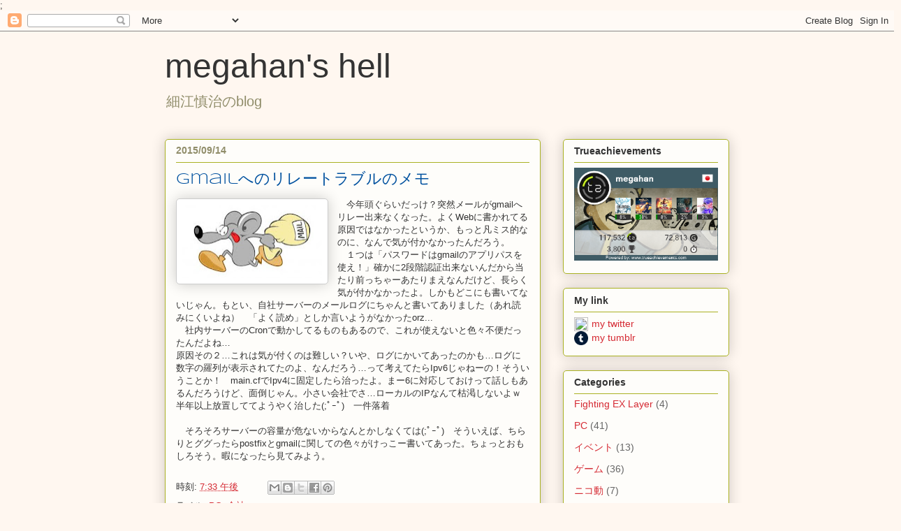

--- FILE ---
content_type: text/html; charset=utf-8
request_url: https://www.google.com/recaptcha/api2/aframe
body_size: 268
content:
<!DOCTYPE HTML><html><head><meta http-equiv="content-type" content="text/html; charset=UTF-8"></head><body><script nonce="jL9-qPnxZClEvyUuE-rORg">/** Anti-fraud and anti-abuse applications only. See google.com/recaptcha */ try{var clients={'sodar':'https://pagead2.googlesyndication.com/pagead/sodar?'};window.addEventListener("message",function(a){try{if(a.source===window.parent){var b=JSON.parse(a.data);var c=clients[b['id']];if(c){var d=document.createElement('img');d.src=c+b['params']+'&rc='+(localStorage.getItem("rc::a")?sessionStorage.getItem("rc::b"):"");window.document.body.appendChild(d);sessionStorage.setItem("rc::e",parseInt(sessionStorage.getItem("rc::e")||0)+1);localStorage.setItem("rc::h",'1769613818833');}}}catch(b){}});window.parent.postMessage("_grecaptcha_ready", "*");}catch(b){}</script></body></html>